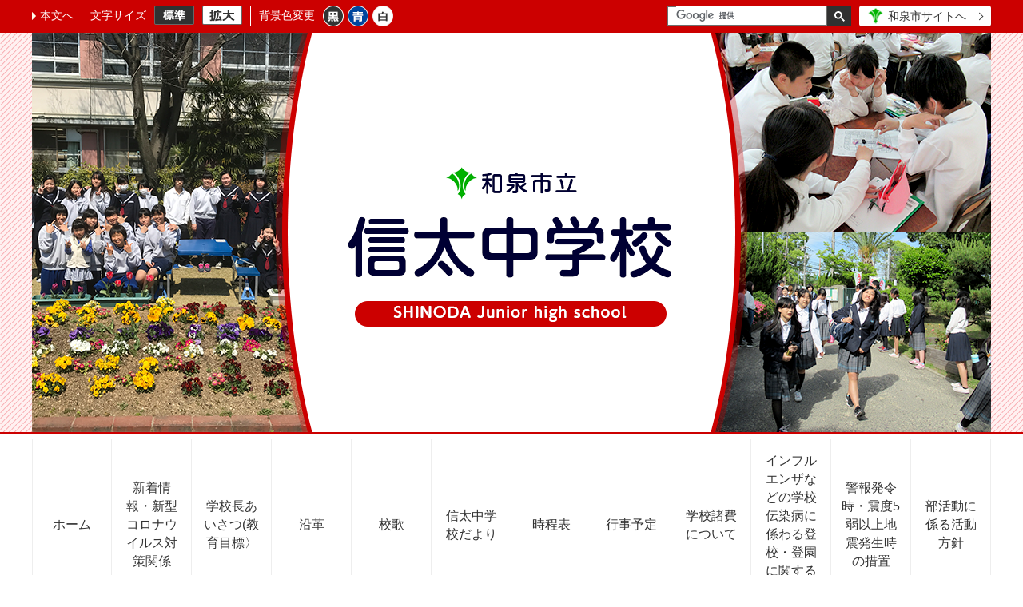

--- FILE ---
content_type: text/html
request_url: https://www.city.osaka-izumi.lg.jp/school/jhsch/shinoda/
body_size: 5480
content:
<!DOCTYPE HTML>
<html lang="ja">
<head>
  <meta charset="utf-8">
                                                                                                            

        <meta name="keywords" content="信太,信太中学校,しのだ,しのだちゅうがっこう">
<meta name="description" content="">    <meta property="og:title" content="信太中学校|和泉市">
<meta property="og:type" content="article">
<meta property="og:url" content="https://www.city.osaka-izumi.lg.jp/school/jhsch/shinoda/index.html">
  <meta property="og:image" content="https://www.city.osaka-izumi.lg.jp/material/images/group/1/shinoda.png" />
  <meta property="og:description" content="              入学説明会案内2025(PDFファイル:178.2KB)            " />  <meta name="viewport" content="width=750, user-scalable=yes" />      <meta name="nsls:timestamp" content="Thu, 25 Dec 2025 02:27:31 GMT">            <title>信太中学校／和泉市</title>    <link rel="canonical" href="https://www.city.osaka-izumi.lg.jp/school/jhsch/shinoda/index.html">        
                          <link rel="icon" href="//www.city.osaka-izumi.lg.jp/favicon.ico">
        <link rel="apple-touch-icon" href="//www.city.osaka-izumi.lg.jp/smartphone.png">
                                                  <link href="//www.city.osaka-izumi.lg.jp/theme/base/g-jh_shinoda/css/top.css" rel="stylesheet" type="text/css" class="sp-style">              

                                                        <script src="//www.city.osaka-izumi.lg.jp/theme/base/js/jquery.js"></script>
<script src="//www.city.osaka-izumi.lg.jp/theme/base/js/jquery_cookie.js"></script>
<script src="//www.city.osaka-izumi.lg.jp/theme/base/js/common_lib.js"></script>
<script src="//www.city.osaka-izumi.lg.jp/theme/base/js/jquery.easing.1.3.js"></script>
<script src="//www.city.osaka-izumi.lg.jp/theme/base/js/jquery.bxslider.js"></script>
<script src="//www.city.osaka-izumi.lg.jp/theme/base/js/jquery_dropmenu.js"></script>
<script src="//www.city.osaka-izumi.lg.jp/theme/base/g-jh_shinoda/js/common.js"></script>
<script src="//www.city.osaka-izumi.lg.jp/theme/base/g-jh_shinoda/js/each_common.js"></script>
<script src="//www.google.com/jsapi"></script>
                  <script src="//www.city.osaka-izumi.lg.jp/theme/base/g-jh_shinoda/js/top.js"></script>
          

      
  <!--[if lt IE 9]>
  <script src="//www.city.osaka-izumi.lg.jp/theme/base/js/html5shiv-printshiv.min.js"></script>
  <script src="//www.city.osaka-izumi.lg.jp/theme/base/js/css3-mediaqueries.js"></script>
  <![endif]-->

  <script>
    var cms_api_token="eyJ0eXAiOiJKV1QiLCJhbGciOiJIUzI1NiJ9.eyJjdXN0b21lcl9jb2RlIjoiMTkxMTczIiwic2VydmljZV9uYW1lIjoiU01BUlQgQ01TIn0.1MNhylNw3AwsmQtpV4yXl97zvQG6nzgVK8aCZRdDcrM";
    var cms_api_domain="lg-api2nd.smart-lgov.jp";
    var cms_api_site="";
    var cms_app_version="";
    var cms_app_id="";
    var site_domain = "https://www.city.osaka-izumi.lg.jp";
    var theme_name = "base";
    var cms_recruit_no = "0";
    var cms_recruit_history_no = "0";
    var cms_recruit_search_item = '[]';
    var is_smartphone = false;  </script>

  
    <script src="//www.city.osaka-izumi.lg.jp/resource/js/category_attend_list.js?20251225112731"></script>
  


</head>













<body>
  <div id="gn-9802">
    <div id="wrapper">
    <div id="wrapper-in">
      <div id="wrapper-in2">
                    











  
  <div id="header-print">

    <header id="header" class="view-pc">
      <div class="header-subnav-area">
        <div class="in">
          <nav class="unit">
            <ul class="list">
              <li><a href="#container" class="scroll">本文へ</a></li>
            </ul>
          </nav>
          <dl id="header-size">
            <dt class="title"><span>文字サイズ</span></dt>
            <dd class="item"><a href="#" class="scsize normal"><img src="//www.city.osaka-izumi.lg.jp/theme/base/g-jh_shinoda/img_common/header_size_normal_on.png" alt="標準"></a></dd>
            <dd class="item2"><a href="#" class="scsize up"><img src="//www.city.osaka-izumi.lg.jp/theme/base/g-jh_shinoda/img_common/header_size_big_off.png" alt="拡大"></a></dd>
          </dl>
          <dl id="header-color">
            <dt class="title"><span>背景色変更</span></dt>
            <dd class="item"><a href="#" class="sccolor" id="color_black"><img src="//www.city.osaka-izumi.lg.jp/theme/base/g-jh_shinoda/img_common/header_color_black.png" alt="背景色を黒色にする"></a></dd>
            <dd class="item2"><a href="#" class="sccolor" id="color_blue"><img src="//www.city.osaka-izumi.lg.jp/theme/base/g-jh_shinoda/img_common/header_color_blue.png" alt="背景色を青色にする"></a></dd>
            <dd class="item3"><a href="#" class="sccolor" id="color_normal"><img src="//www.city.osaka-izumi.lg.jp/theme/base/g-jh_shinoda/img_common/header_color_white.png" alt="背景色を白色にする"></a></dd>
          </dl>
          <div class="unit2">
            <ul class="list">
              <li class="header-search">
                                                  




                          
                
                  
                  
                                      <div class="gcse-searchbox-only" data-resultsurl="//www.city.osaka-izumi.lg.jp/result.html" data-enableAutoComplete="true"></div>
  
                                      </li>
              <li class="header-back btn-back"><a href="https://www.city.osaka-izumi.lg.jp/index.html"><span class="icon">和泉市サイトへ</span></a></li>
            </ul>
          </div>
        </div>
      </div>

    <h1 class="header-image"><img alt="信太中学校" src="//www.city.osaka-izumi.lg.jp/material/images/group/1/shinoda.png"></h1>
              
    

  


              <nav id="header-nav">
        <div class="in" role="navigation">
          <ul class="list clearfix">
                                                                <li><a href="">ホーム</a></li>                        <li class="nav1"><a href="https://www.city.osaka-izumi.lg.jp/school/jhsch/shinoda/13047.html">新着情報・新型コロナウイルス対策関係</a></li>
                                  <li class="nav2"><a href="https://www.city.osaka-izumi.lg.jp/school/jhsch/shinoda/aisatsu.html">学校長あいさつ(教育目標〉</a></li>
                                  <li class="nav3"><a href="https://www.city.osaka-izumi.lg.jp/school/jhsch/shinoda/enkaku.html">沿革</a></li>
                                  <li class="nav4"><a href="https://www.city.osaka-izumi.lg.jp/school/jhsch/shinoda/kouka.html">校歌</a></li>
                                  <li class="nav5"><a href="https://www.city.osaka-izumi.lg.jp/school/jhsch/shinoda/13163.html">信太中学校だより</a></li>
                                  <li class="nav6"><a href="https://www.city.osaka-izumi.lg.jp/school/jhsch/shinoda/jitei.html">時程表</a></li>
                                  <li class="nav7"><a href="https://www.city.osaka-izumi.lg.jp/school/jhsch/shinoda/1433311281135.html">行事予定</a></li>
                                  <li class="nav8"><a href="https://www.city.osaka-izumi.lg.jp/school/jhsch/shinoda/shohi.html">学校諸費について</a></li>
                                  <li class="nav9"><a href="https://www.city.osaka-izumi.lg.jp/school/jhsch/shinoda/ikensho.html">インフルエンザなどの学校伝染病に係わる登校・登園に関する意見書</a></li>
                                  <li class="nav10"><a href="https://www.city.osaka-izumi.lg.jp/school/jhsch/shinoda/taihu.html">警報発令時・震度5弱以上地震発生時の措置</a></li>
                                  <li class="nav11"><a href="https://www.city.osaka-izumi.lg.jp/school/jhsch/shinoda/1559013993083.html">部活動に係る活動方針</a></li>
                    </ul>
        </div>
      </nav>
          
    </header>

              










  
    <header id="sp-header" class="view-sp">
                        <p class="header-image"><img alt="信太中学校" src="//www.city.osaka-izumi.lg.jp/material/images/group/1/shinoda.png"></p>
      <nav id="sp-header-nav">
        <div class="menu-btn-area" role="navigation">
          <p class="menu-btn-menu"><a href="#"><img src="//www.city.osaka-izumi.lg.jp/theme/base/g-jh_shinoda/img_common/menu_btn_menu.png" alt="MENU"></a></p>
        </div>
      </nav>

      <div class="modal-menu-bg"></div>
      <div class="modal-menu">
        <div class="in">
          <p class="modal-menu-close">
            <span><img src="//www.city.osaka-izumi.lg.jp/theme/base/g-jh_shinoda/img_common/modal_menu_close.png" alt="閉じる"></span>
          </p>
          <div class="search-box">
                                      




                          
                
                  
                  
                                      <div class="gcse-searchbox-only" data-resultsurl="//www.city.osaka-izumi.lg.jp/result.html" data-enableAutoComplete="true"></div>
  
                              </div>

          
                                                                <ul class="list">
                                                                                              <li><a href="">ホーム</a></li>                                    <li class="nav1"><a href="https://www.city.osaka-izumi.lg.jp/school/jhsch/shinoda/13047.html">新着情報・新型コロナウイルス対策関係</a></li>
                                                    <li class="nav2"><a href="https://www.city.osaka-izumi.lg.jp/school/jhsch/shinoda/aisatsu.html">学校長あいさつ(教育目標〉</a></li>
                                                    <li class="nav3"><a href="https://www.city.osaka-izumi.lg.jp/school/jhsch/shinoda/enkaku.html">沿革</a></li>
                                                    <li class="nav4"><a href="https://www.city.osaka-izumi.lg.jp/school/jhsch/shinoda/kouka.html">校歌</a></li>
                                                    <li class="nav5"><a href="https://www.city.osaka-izumi.lg.jp/school/jhsch/shinoda/13163.html">信太中学校だより</a></li>
                                                    <li class="nav6"><a href="https://www.city.osaka-izumi.lg.jp/school/jhsch/shinoda/jitei.html">時程表</a></li>
                                                    <li class="nav7"><a href="https://www.city.osaka-izumi.lg.jp/school/jhsch/shinoda/1433311281135.html">行事予定</a></li>
                                                    <li class="nav8"><a href="https://www.city.osaka-izumi.lg.jp/school/jhsch/shinoda/shohi.html">学校諸費について</a></li>
                                                    <li class="nav9"><a href="https://www.city.osaka-izumi.lg.jp/school/jhsch/shinoda/ikensho.html">インフルエンザなどの学校伝染病に係わる登校・登園に関する意見書</a></li>
                                                    <li class="nav10"><a href="https://www.city.osaka-izumi.lg.jp/school/jhsch/shinoda/taihu.html">警報発令時・震度5弱以上地震発生時の措置</a></li>
                                                    <li class="nav11"><a href="https://www.city.osaka-izumi.lg.jp/school/jhsch/shinoda/1559013993083.html">部活動に係る活動方針</a></li>
                                </ul>
                                    
          <ul class="list2">
            <li class="btn-back"><a href="https://www.city.osaka-izumi.lg.jp/index.html"><span class="icon">和泉市サイトへ</span></a></li>
          </ul>

          <p class="modal-menu-close">
            <span>閉じる</span>
          </p>

        </div>
      </div>

    </header>      
  </div>      
        <section id="container">
          <div id="container-in" class="clearfix">

                                <div class="side-contents first">
  <div class="side-contents-in">

    
      

                
       
  

    

                  <div class="list-box">
    <h2 class="title"><span class="bg"><span class="bg2">メニュー</span></span></h2>
    <div class="in">
      <ul class="list">
              <li><a href="https://www.city.osaka-izumi.lg.jp/school/jhsch/shinoda/13047.html">新着情報・新型コロナウイルス対策関係</a></li>
              <li><a href="https://www.city.osaka-izumi.lg.jp/school/jhsch/shinoda/aisatsu.html">学校長あいさつ(教育目標〉</a></li>
              <li><a href="https://www.city.osaka-izumi.lg.jp/school/jhsch/shinoda/enkaku.html">沿革</a></li>
              <li><a href="https://www.city.osaka-izumi.lg.jp/school/jhsch/shinoda/kouka.html">校歌</a></li>
              <li><a href="https://www.city.osaka-izumi.lg.jp/school/jhsch/shinoda/13163.html">信太中学校だより</a></li>
              <li><a href="https://www.city.osaka-izumi.lg.jp/school/jhsch/shinoda/jitei.html">時程表</a></li>
              <li><a href="https://www.city.osaka-izumi.lg.jp/school/jhsch/shinoda/1433311281135.html">行事予定</a></li>
              <li><a href="https://www.city.osaka-izumi.lg.jp/school/jhsch/shinoda/shohi.html">学校諸費について</a></li>
              <li><a href="https://www.city.osaka-izumi.lg.jp/school/jhsch/shinoda/ikensho.html">インフルエンザなどの学校伝染病に係わる登校・登園に関する意見書</a></li>
              <li><a href="https://www.city.osaka-izumi.lg.jp/school/jhsch/shinoda/taihu.html">警報発令時・震度5弱以上地震発生時の措置</a></li>
              <li><a href="https://www.city.osaka-izumi.lg.jp/school/jhsch/shinoda/1559013993083.html">部活動に係る活動方針</a></li>
            </ul>
    </div>
  </div>
      
    
      

  </div>
</div>          
                                  <article id="gn-contents">
    <div id="gn-contents-in">
      
      <div id="main-contents">

                <div class="free-layout-area">
          <div>
            <figure class="img-item"><img alt="校舎" src="//www.city.osaka-izumi.lg.jp/material/images/group/98/hyousi1.jpg"></figure>
          

            <figure class="img-item"><img alt="考える人" src="//www.city.osaka-izumi.lg.jp/material/images/group/98/hyousi2.jpg"></figure>
          

            <h2><span class="bg"><span class="bg2"><span class="bg3">令和8年度入学説明会</span></span></span></h2>
          

            <div class="wysiwyg">
              <p><a target="_blank" class="icon2" href="//www.city.osaka-izumi.lg.jp/material/files/group/72/r8_NewStudentInvitationLetterShinodaJHS.pdf">入学説明会案内2025(PDFファイル:178.2KB)</a></p>
            </div>
          

            <h2><span class="bg"><span class="bg2"><span class="bg3">信太中学校・信太中学校区ブログ</span></span></span></h2>
          
<p class="link-item"><a class="icon2" href="http://shinoda2020.blogspot.com">信太中学校ブログ  笑顔と思いやりあふれる信中に！</a></p>
<p class="link-item"><a class="icon2" href="http://shinodaclub.blogspot.com">信太中学校部活動伝言ブログ</a></p>

            <h2><span class="bg"><span class="bg2"><span class="bg3">しのだ夢学園 リンク</span></span></span></h2>
          
<p class="link-item"><a class="icon" href="http://www.city.osaka-izumi.lg.jp/school/esch/shinoda/index.html">信太小学校</a></p>
<p class="link-item"><a class="icon" href="https://www.city.osaka-izumi.lg.jp/school/esch/tsuruyamadaikita/index.html">鶴山台北小学校</a></p>
<p class="link-item"><a class="icon" href="https://www.city.osaka-izumi.lg.jp/school/esch/tsuruyamadaiminami/index.html">鶴山台南小学校</a></p>

            <h2><span class="bg"><span class="bg2"><span class="bg3">各種証明書の発行</span></span></span></h2>
          

            <div class="wysiwyg">
              <p>各証明書の発行については、次の用紙をご利用ください。</p>
            </div>
          
<p class="file-link-item"><a class="pdf" href="//www.city.osaka-izumi.lg.jp/material/files/group/98/gakuwari-reiwa.pdf">生徒旅客運賃割引証発行願 (PDFファイル: 67.1KB)</a></p>
<p class="file-link-item"><a class="pdf" href="//www.city.osaka-izumi.lg.jp/material/files/group/98/zaigakusyoumei-reiwa.pdf">在学証明書申請 (PDFファイル: 34.0KB)</a></p>
<p class="file-link-item"><a class="pdf" href="//www.city.osaka-izumi.lg.jp/material/files/group/98/sotugyousyoumei-reiwa.pdf">卒業証明書申請書 (PDFファイル: 52.7KB)</a></p>

            <h2><span class="bg"><span class="bg2"><span class="bg3">いじめ防止基本方針</span></span></span></h2>
          
<p class="file-link-item"><a class="pdf" href="//www.city.osaka-izumi.lg.jp/material/files/group/98/ijimeboushikihonhoushin2025.pdf">令和7年度いじめ防止基本方針 (PDFファイル: 865.3KB)</a></p>
<p class="file-link-item"><a class="pdf" href="//www.city.osaka-izumi.lg.jp/material/files/group/98/tya-to.pdf">問題行動対応チャート【信太中学校】 (PDFファイル: 322.3KB)</a></p>

            <h2><span class="bg"><span class="bg2"><span class="bg3">物品購入先一覧</span></span></span></h2>
          
<p class="file-link-item"><a class="pdf" href="//www.city.osaka-izumi.lg.jp/material/files/group/98/r4buppin.pdf">物品購入一覧 (PDFファイル: 149.4KB)</a></p>

            <h2><span class="bg"><span class="bg2"><span class="bg3">地図情報</span></span></span></h2>
          
<p class="link-item"><a class="icon2" href="http://maps.google.co.jp/?ie=UTF8&amp;q=34.505847,135.448066&amp;ll=34.505847,135.448066&amp;z=17" target="_blank">大きな地図で見る（GoogleMapページへ）</a></p>

            <div class="gmap">        
        <!-- APIキー利用率増加に伴う対応 -->
        <p class="map-link"><a href="https://maps.google.co.jp/maps?q=34.505847,135.448066&ll=34.505847,135.448066&z=16" target="_blank">大きな地図を見る（GoogleMapページへ）</a></p>
          


</div>
          
</div>
        </div>
                
                
                    <div id="newPageDynList1"><div class="list-box newPageExists" style="display:none"><h2 class="title"><span class="bg"><span class="bg2">新着情報</span></span></h2><div class="in"><ul class="list newPageListBlock"><li class="newPageTemplate" style="display:none"><span class="date newPageDate">%Y年%m月%d日</span> <span class="text"><a class="newPageLink"></a><span class="newPageRecent"></span></span></li></ul></div></div></div><script>$(function() {var jpWeek = ['日', '月', '火', '水', '木', '金', '土'];function dateFormat(date, format) {return format.replace('%Y',date.getFullYear()).replace('%m',('0'+(date.getMonth()+1)).slice(-2)).replace('%d',('0'+date.getDate()).slice(-2)).replace('%a',jpWeek[date.getDay()]).replace('%H',('0'+date.getHours()).slice(-2)).replace('%M',('0'+date.getMinutes()).slice(-2)).replace('%S',('0'+date.getSeconds()).slice(-2));}$.getJSON('//www.city.osaka-izumi.lg.jp/school/jhsch/shinoda/index.update.json', function(json) {var outer = $('#newPageDynList1');outer.find('.newPageExists').css('display', 'none');outer.find('.newPageNotFound').css('display', 'none');var list = outer.find('.newPageListBlock');list.find('.newPageEntity').remove();var template = list.find('.newPageTemplate').clone().removeClass('newPageTemplate').addClass('newPageEntity').css('display', '');var count = 0;var dateBegin = Date.now() - 30 * 86400000;for (var i=0; i<json.length; i++) {var item = json[i];var itemDate = new Date(item.publish_datetime);if (item.is_category_index) { continue; }if (item.is_keitai_page) { continue; }if (itemDate.getTime() < dateBegin) { break; }var entity = template.clone();entity.find('.newPageDate').each(function () {var dateString = dateFormat(itemDate, $(this).text());$(this).text(dateString);});entity.find('.newPageLink').attr('href', item.url).text(item.page_name);entity.find('.newPageDescription').text(item.description);entity.find('.newPageRecent').remove();list.append(entity);count ++;if (count >= 5) { break; }}if (count) {outer.find('.newPageExists').css('display', 'block');} else {outer.find('.newPageNotFound').css('display', 'block');}});});</script>      
                

      </div>
      
    </div>
  </article>
          
                                
          
          </div>
        </section>

                      











  
<div id="footer-print">
  <footer id="footer">
    <p id="pagetop"><a href="#wrapper" class="scroll"><img src="//www.city.osaka-izumi.lg.jp/theme/base/g-jh_shinoda/img_common/pagetop.png" alt="ページトップへ"></a></p>
    <div class="in">
      
              
              <div class="info-box">
  <p class="site-name"><span class="site-name-main">信太中学校</span></p>
  <address class="address">〒594-0013 大阪府和泉市鶴山台1-1-1</address>
  <p class="tel">電話番号：0725-41-2250</p>
  <p class="fax">ファックス：0725-41-2270</p>
</div>          </div>
    <p id="copyright" lang="en">Copyright (c) 2020 Izumi City. All Rights Reserved.</p>
  </footer>
</div>      
      </div>
    </div>
  </div>

  <script type="text/javascript" src="//www.city.osaka-izumi.lg.jp/theme/base/js/external.js"></script>
  </div>
</body>
</html>

--- FILE ---
content_type: text/css
request_url: https://www.city.osaka-izumi.lg.jp/theme/base/g-jh_shinoda/css/top.css
body_size: 9245
content:
@charset "UTF-8";
/*
html5doctor.com Reset Stylesheet
v1.6.1
Last Updated: 2010-09-17
Author: Richard Clark - http://richclarkdesign.com
Twitter: @rich_clark
*/
html, body, div, span, object, iframe,
h1, h2, h3, h4, h5, h6, p, blockquote, pre,
abbr, address, cite, code,
del, dfn, em, img, ins, kbd, q, samp,
small, strong, sub, sup, var,
b, i,
dl, dt, dd, ol, ul, li,
fieldset, form, label, legend,
table, caption, tbody, tfoot, thead, tr, th, td,
article, aside, canvas, details, figcaption, figure,
footer, header, hgroup, menu, nav, section, summary,
time, mark, audio, video {
  margin: 0;
  padding: 0;
  border: 0;
  outline: 0;
  /*ikkrweb preview ie9 emulator ie7 varnish error*/
  /*background:transparent;*/
}

article, aside, details, figcaption, figure,
footer, header, hgroup, menu, nav, section {
  display: block;
}

nav ul {
  list-style: none;
}

blockquote, q {
  quotes: none;
}

blockquote:before, blockquote:after,
q:before, q:after {
  content: '';
  content: none;
}

a {
  margin: 0;
  padding: 0;
  font-size: 100%;
  vertical-align: baseline;
  /*ikkrweb preview ie9 emulator ie7 varnish error*/
  /*background:transparent;*/
}

/* change colours to suit your needs */
ins {
  background-color: #ff9;
  color: #000;
  text-decoration: none;
}

/* change colours to suit your needs */
mark {
  background-color: #ff9;
  color: #000;
  font-style: italic;
  font-weight: bold;
}

del {
  text-decoration: line-through;
}

abbr[title], dfn[title] {
  border-bottom: 1px dotted;
  cursor: help;
}

table {
  border-collapse: collapse;
  border-spacing: 0;
}

/* change border colour to suit your needs */
hr {
  display: block;
  height: 1px;
  border: 0;
  border-top: 1px solid #ccc;
  margin: 1em 0;
  padding: 0;
}

input, select {
  vertical-align: middle;
}

@media screen and (max-width: 768px) {
  .wysiwyg .table-wrapper {
    overflow-x: auto;
  }
}
h2.head-title, .wysiwyg h2, .free-layout-area h2 {
  overflow: hidden;
  box-sizing: border-box;
  margin-top: 20px;
  padding: 7px 15px 6px;
  border-left: 5px solid #004f99;
  background-color: #f5f2e6;
  color: #333;
  font-size: 125%;
}

h2.head-title a:link {
  color: #2d5f92;
}
h2.head-title a:visited {
  color: #2d5f92;
}
h2.head-title a:hover {
  color: #2d5f92;
}

h3.head-title, .wysiwyg h3, .free-layout-area h3, .smartcmsBbsBlock h3 {
  overflow: hidden;
  box-sizing: border-box;
  margin-top: 20px;
  padding: 0 0 5px 20px;
  border-bottom: 2px solid #004f99;
  color: #333;
  font-size: 112%;
}

h4, .wysiwyg h4, .free-layout-area h4 {
  display: block;
  overflow: hidden;
  margin-top: 20px;
  padding-left: 15px;
  border-left: 5px solid #004f99;
  font-size: 112%;
  line-height: 1.2;
}

h5, .wysiwyg h5, .free-layout-area h5 {
  display: block;
  overflow: hidden;
  margin-top: 20px;
  padding: 0 0 10px 20px;
  border-bottom: 2px solid #7d7d7d;
  font-size: 112%;
  line-height: 1.2;
}

h6, .wysiwyg h6, .free-layout-area h6 {
  overflow: hidden;
  margin-top: 20px;
  padding-left: 20px;
  font-size: 112%;
  line-height: 1.2;
}

.wysiwyg ul {
  overflow: hidden;
  margin-top: 10px;
  margin-left: 30px;
  padding-left: 1.4em;
  list-style: disc;
}

* html .wysiwyg ul {
  display: inline-block;
}

.wysiwyg ol {
  padding-left: 50px;
  margin-top: 10px;
  list-style: decimal;
  /*回り込み画像時にリストが出ない問題を解決*/
  overflow: hidden;
}

* html .wysiwyg ol {
  display: inline-block;
}

.wysiwyg p {
  margin-top: 10px;
  padding-left: 10px;
  padding-right: 10px;
}

.wysiwyg table, .smartcmsBbsBlock .bbsBody .form table {
  border-collapse: collapse;
  border: 1px solid #bfbfbf;
  margin-top: 10px;
}

.wysiwyg td
, .wysiwyg th {
  border-collapse: collapse;
  border: 1px solid #bfbfbf;
  padding: 5px 10px;
  word-break: break-all;
}

.wysiwyg th {
  background-color: #f5f5f5;
}

.wysiwyg caption {
  text-align: left;
  font-weight: bold;
  padding: 5px;
}

.wysiwyg div {
  line-height: 150%;
  margin-top: 10px;
}

.wysiwyg img {
  max-width: 100%;
  height: auto;
}

.wysiwyg .col {
  width: 700px;
  overflow: hidden;
}

.wysiwyg .left-col {
  width: 330px;
  float: left;
}

.wysiwyg .right-col {
  width: 330px;
  float: right;
}

.wysiwyg .text_, .cke_panel_list .text_ {
  color: #c00;
}

.wysiwyg .text2_, .cke_panel_list .text2_ {
  color: #00c;
}

.wysiwyg blockquote {
  margin-top: 10px;
  margin-left: 30px;
  padding: 5px 5px 5px 15px;
  background-image: url("../img_common/blockquote.png");
  background-position: left top;
  background-repeat: no-repeat;
  background-color: #eee;
  border-left: 3px solid #999;
}

body {
  font-family: -apple-system, BlinkMacSystemFont, "Helvetica Neue", "ヒラギノ角ゴ ProN W3", Hiragino Kaku Gothic ProN, Arial, "メイリオ", Meiryo, sans-serif;
  font-size: 90%;
  color: #333;
  background: #fff;
}

@media screen and (max-width: 768px) {
  body {
    font-size: 170% !important;
  }
}
img {
  border: none;
  vertical-align: top;
}

p, li, address, table, dt, dd {
  line-height: 150%;
}

ul, ol {
  list-style: none;
}

a:link {
  color: #2d5f92;
  text-decoration: underline;
}

a:visited {
  color: #2d5f92;
  text-decoration: underline;
}

a:hover {
  color: #2d5f92;
  text-decoration: none;
}

/*アクセシビリティ対応*/
a:focus img {
  /*border:1px solid #C00000;*/
}

a:focus {
  background-color: #cce2fc;
  color: #2d5f92;
}

a:active {
  _background: #cce2fc;
  /*IEのみactive疑似クラスにて処理*/
}

/*iphoneでルビで文字サイズが勝手に変わるのを修正*/
body {
  -webkit-text-size-adjust: 100%;
}

address {
  font-style: normal;
}

/*clearfix*/
.cmstag:after,
.clearfix:after {
  content: ".";
  display: block;
  height: 0px;
  clear: both;
  visibility: hidden;
}

.clearfix {
  display: inline-table;
}

/* Hides from IE-mac \*/
* html .clearfix {
  height: 1%;
}

.clearfix {
  display: block;
}

/* End hide from IE-mac */
.first-left {
  margin-left: 0 !important;
}

.first-top {
  margin-top: 0 !important;
}

.left-col {
  float: left;
}

.right-col {
  float: right;
}

.img-item img, .img-text img {
  max-width: 100%;
  height: auto;
}

@media print, screen and (min-width: 769px) {
  .view-sp {
    display: none !important;
  }
}
@media screen and (max-width: 768px) {
  .view-pc {
    display: none !important;
  }
}
.des-attention-area {
  width: 1000px;
  margin: 0 auto;
  padding-bottom: 10px;
}

.des-attention {
  background-color: #FFFF40;
  font-size: 80%;
}

.des-attention2 {
  background-color: #C0C0FF;
  font-size: 80%;
}

.color-scheme-area {
  margin-top: 20px;
}

.scheme-bar {
  padding: 5px 0 5px 0;
  border: 1px solid #333333;
}

.color-scheme-area .box {
  width: 300px;
}

@media print, screen and (min-width: 769px) {
  .color-scheme-area .box {
    float: left;
    margin-left: 20px;
  }
}
.color-scheme-area .title {
  margin: 5px 0 0 0;
}

.scheme1 {
  background-color: #333;
  text-align: center;
}

.scheme2 {
  border: 1px solid #333;
  text-align: center;
}

.scheme3 {
  background-color: #fff;
  text-align: center;
}

.scheme4 {
  background-color: #0068b7;
  text-align: center;
}

.scheme5 {
  border: 1px solid #0068b7;
  text-align: center;
}

.scheme6 {
  background-color: #f9f6f3;
  text-align: center;
}

.scheme7 {
  background-color: #333;
  text-align: center;
}

.scheme8 {
  background-color: #001c58;
  color: #fff;
  text-align: center;
}

.scheme9 {
  background-color: #eee;
  text-align: center;
}

.scheme10 {
  background-color: #333;
  text-align: center;
}

.scheme11 {
  background-color: #0068b7;
  text-align: center;
}

/* Googleカスタム検索
--------------------------------------------------------- */
/* ----- デフォルトスタイル初期化 ----- */
form.gsc-search-box {
  margin: 0 !important;
  font-size: inherit !important;
}

table.gsc-search-box {
  margin: 0 !important;
  border: none !important;
}

.cse table.gsc-search-box td.gsc-input, table.gsc-search-box td.gsc-input {
  padding: 0 !important;
}

table.gsc-search-box td.gsc-input {
  padding: 0 !important;
}

.gsc-search-box .gsc-input > input:hover, .gsc-input-box-hover {
  box-shadow: none !important;
}

.gsc-search-box .gsc-input > input:focus, .gsc-input-box-focus {
  box-shadow: none !important;
}

table.gsc-search-box td {
  line-height: 1.0;
}

.gsib_a {
  padding: 0 0 0 10px !important;
}

.cse input.gsc-input, input.gsc-input {
  box-sizing: border-box;
  padding: 5px 0 !important;
  border: none !important;
  font-size: inherit !important;
}

.cse input.gsc-input::-webkit-input-placeholder, input.gsc-input::-webkit-input-placeholder {
  font-family: inherit !important;
  font-size: inherit !important;
}

.cse input.gsc-input:-moz-placeholder, input.gsc-input:-moz-placeholder {
  font-family: inherit !important;
  font-size: inherit !important;
}

.cse input.gsc-input::-moz-placeholder, input.gsc-input::-moz-placeholder {
  font-family: inherit !important;
  font-size: inherit !important;
}

.cse input.gsc-input:-ms-input-placeholder, input.gsc-input:-ms-input-placeholder {
  font-family: inherit !important;
  font-size: inherit !important;
}

.gsst_b {
  font-size: inherit !important;
  padding: 0 !important;
}

.gsst_a {
  padding: 0 !important;
}

.gscb_a {
  display: inline-block;
  font: inherit !important;
  padding: 0 5px !important;
}

td.gsc-search-button {
  font-size: 0;
}

.gsc-search-button {
  margin: 0 !important;
}

.cse .gsc-search-button-v2, .gsc-search-button-v2 {
  box-sizing: border-box;
  height: 100% !important;
  margin: 0 !important;
  padding: 0 !important;
  border: none !important;
  border-radius: 0 !important;
  cursor: pointer;
}

/* ----- カスタム設定 ----- */
.gsc-input-box {
  border: 1px solid #6f6f6e !important;
}
@media print, screen and (min-width: 769px) {
  .gsc-input-box {
    border-radius: 0 !important;
  }
}
@media screen and (max-width: 768px) {
  .gsc-input-box {
    border-radius: 0 !important;
  }
}

@media print, screen and (min-width: 769px) {
  .cse input.gsc-input, input.gsc-input {
    min-height: 23px;
  }
}
@media screen and (max-width: 768px) {
  .cse input.gsc-input, input.gsc-input {
    min-height: 48px;
  }
}

@media print, screen and (min-width: 769px) {
  td.gsc-search-button {
    height: 23px;
    padding-left: 0 !important;
  }
}
@media screen and (max-width: 768px) {
  td.gsc-search-button {
    height: 48px;
    padding-left: 0 !important;
  }
}

.cse .gsc-search-button-v2, .gsc-search-button-v2 {
  background-color: #313131 !important;
}
@media print, screen and (min-width: 769px) {
  .cse .gsc-search-button-v2, .gsc-search-button-v2 {
    width: 30px !important;
    border-radius: 0 !important;
  }
}
@media screen and (max-width: 768px) {
  .cse .gsc-search-button-v2, .gsc-search-button-v2 {
    width: 60px !important;
    border-radius: 0 !important;
  }
}

@media print, screen and (min-width: 769px) {
  .gsc-search-button-v2 svg {
    width: 13px !important;
    height: 13px !important;
  }
}
@media screen and (max-width: 768px) {
  .gsc-search-button-v2 svg {
    width: 26px !important;
    height: 26px !important;
  }
}

/*++++++++++++++++++++++++++++++++++
 * トップと下層ページのヘッダーエリア専用CSS
 * @version 0.0.1
++++++++++++++++++++++++++++++++++*/
@media print, screen and (min-width: 769px) {
  body {
    min-width: 1240px;
  }
}

@media print, screen and (min-width: 769px) {
  #header .header-subnav-area {
    width: 100%;
    background-color: #cc0000;
  }
  #header .header-subnav-area .in {
    position: relative;
    width: 1200px;
    margin: 0 auto;
    padding: 7px 0 8px;
  }
  #header .header-subnav-area .in::after {
    clear: both;
    content: "";
    display: block;
  }
  #header .header-subnav-area .unit, #header .header-subnav-area #header-size, #header .header-subnav-area #header-color, #header .header-subnav-area .unit2 {
    display: table;
  }
  #header .header-subnav-area .unit dt, #header .header-subnav-area .unit dd, #header .header-subnav-area .unit li, #header .header-subnav-area #header-size dt, #header .header-subnav-area #header-size dd, #header .header-subnav-area #header-size li, #header .header-subnav-area #header-color dt, #header .header-subnav-area #header-color dd, #header .header-subnav-area #header-color li, #header .header-subnav-area .unit2 dt, #header .header-subnav-area .unit2 dd, #header .header-subnav-area .unit2 li {
    display: table-cell;
    height: 25px;
    vertical-align: middle;
  }
  #header .header-subnav-area .unit dt img, #header .header-subnav-area .unit dd img, #header .header-subnav-area .unit li img, #header .header-subnav-area #header-size dt img, #header .header-subnav-area #header-size dd img, #header .header-subnav-area #header-size li img, #header .header-subnav-area #header-color dt img, #header .header-subnav-area #header-color dd img, #header .header-subnav-area #header-color li img, #header .header-subnav-area .unit2 dt img, #header .header-subnav-area .unit2 dd img, #header .header-subnav-area .unit2 li img {
    vertical-align: middle;
  }
  #header .header-subnav-area .unit, #header .header-subnav-area #header-size, #header .header-subnav-area #header-color {
    float: left;
  }
  #header .header-subnav-area .unit2 {
    float: right;
  }
  #header .header-subnav-area .unit .list li {
    position: relative;
    padding-left: 10px;
  }
  #header .header-subnav-area .unit .list li::before {
    content: "";
    display: block;
    position: absolute;
    top: 50%;
    left: 0;
    -webkit-transform: translateY(-50%);
    -ms-transform: translateY(-50%);
    transform: translateY(-50%);
    width: 0;
    height: 0;
    border-top: 5px solid transparent;
    border-right: 5px solid transparent;
    border-bottom: 5px solid transparent;
    border-left: 5px solid #fffbeb;
  }
  #header .header-subnav-area .unit .list li a {
    color: #fff;
    text-decoration: none;
  }
  #header .header-subnav-area .unit .list li a:hover {
    text-decoration: underline;
  }
  #header .header-subnav-area .unit .list li a:focus {
    background-color: #990000;
  }
  #header .header-subnav-area #header-size, #header .header-subnav-area #header-color {
    margin-left: 10px;
    padding-left: 10px;
    border-left: 1px solid #fff;
  }
  #header .header-subnav-area #header-size dt, #header .header-subnav-area #header-color dt {
    padding-right: 10px;
    color: #fff;
  }
  #header .header-subnav-area #header-size dd {
    padding-right: 10px;
  }
  #header .header-subnav-area #header-size dd:last-child {
    padding-right: 0;
  }
  #header .header-subnav-area #header-size dd a:focus {
    background-color: #990000;
  }
  #header .header-subnav-area #header-color dd {
    padding-right: 5px;
  }
  #header .header-subnav-area #header-color dd:last-child {
    padding-right: 0;
  }
  #header .header-subnav-area .unit2 .list li {
    padding-left: 10px;
  }
  #header .header-subnav-area .unit2 .list li:first-child {
    padding-left: 0;
  }
  #header .header-subnav-area .unit2 .list li.header-search {
    width: 230px;
  }
  #header .header-subnav-area .unit2 .list li.header-back a {
    display: block;
    position: relative;
    padding: 0 30px 0 10px;
    box-shadow: 1px 1px 0.99px 0.01px rgba(0, 0, 0, 0.07);
    border-radius: 3px;
    border: 1px solid #fff;
    background-color: #fff;
    color: #333;
    text-decoration: none;
    transition: all 500ms 0s ease;
  }
  #header .header-subnav-area .unit2 .list li.header-back a::before {
    content: "";
    display: block;
    position: absolute;
    top: 50%;
    right: 10px;
    width: 6px;
    height: 6px;
    margin-top: -3px;
    border-top: 1px solid #333;
    border-right: 1px solid #333;
    -webkit-transform: rotate(45deg);
    -ms-transform: rotate(45deg);
    transform: rotate(45deg);
  }
  #header .header-subnav-area .unit2 .list li.header-back a .icon {
    display: inline-block;
    padding: 2px 0 1px 25px;
    background: url(../img_common/icon_back.png) no-repeat 0 50%;
    background-size: auto 20px;
  }
  #header .header-subnav-area .unit2 .list li.header-back a:hover {
    opacity: 0.8;
  }
  #header .header-image {
    background: url("../img_common/mv_bg03.png") repeat 0 0;
    text-align: center;
  }
  #header .header-image img {
    max-width: 100%;
    height: auto;
  }
  #header #header-nav {
    padding: 6px 0 5px;
    border-top: 3px solid #cc0000;
    border-bottom: 3px solid #cc0000;
    background-color: #fff;
  }
  #header #header-nav .in {
    width: 1200px;
    margin: 0 auto;
  }
  #header #header-nav .list {
    display: table;
    table-layout: fixed;
    width: 100%;
  }
  #header #header-nav .list.clearfix::after {
    content: normal;
  }
  #header #header-nav .list li {
    display: table-cell;
    border-right: 1px solid #eee;
    font-size: 110%;
    text-align: center;
    vertical-align: middle;
  }
  #header #header-nav .list li:first-child {
    border-left: 1px solid #eee;
  }
  #header #header-nav .list li a {
    display: inline-block;
    padding: 15px 10px;
    border-bottom: 2px solid transparent;
    color: #333;
    text-decoration: none;
  }
  #header #header-nav .list li a:hover {
    border-bottom: 2px solid #cc0000;
  }
  #header #header-nav .list li a:focus {
    background-color: #e6e6e6;
  }
}
@media screen and (max-width: 768px) {
  #sp-header .header-image {
    background: url("../img_common/mv_bg03.png") repeat 0 0;
    text-align: center;
  }
  #sp-header .header-image img {
    max-width: 100%;
    height: auto;
  }
  #sp-header #sp-header-nav {
    position: absolute;
    top: 0;
    right: 0;
  }
  #sp-header #sp-header-nav .menu-btn-area .menu-btn-menu a {
    display: block;
    width: 90px;
    height: 90px;
    background-color: #cc0000;
  }
  #sp-header #sp-header-nav .menu-btn-area .menu-btn-menu a img {
    position: absolute;
    top: 0;
    right: 0;
    bottom: 0;
    left: 0;
    width: 45px;
    height: auto;
    margin: auto;
  }
  #sp-header #sp-header-nav .menu-btn-area .menu-btn-menu a:focus {
    background-color: transparent !important;
  }
  #sp-header #sp-header-nav .menu-btn-area img {
    max-width: 100%;
    height: auto;
  }
  #sp-header .modal-search-bg,
  #sp-header .modal-menu-bg {
    display: none;
    position: absolute;
    top: 0;
    left: 0;
    z-index: 9;
    width: 100%;
    height: 1000px;
    background: #000;
    opacity: 0.6;
  }
  #sp-header .modal-search,
  #sp-header .modal-menu {
    display: none;
    position: absolute;
    top: 0;
    left: 0;
    z-index: 100;
    width: 100%;
  }
  #sp-header .modal-search .in,
  #sp-header .modal-menu .in {
    box-sizing: border-box;
    padding-top: 70px;
    background: #f8f8f8;
  }
  #sp-header .modal-search .modal-menu-close,
  #sp-header .modal-menu .modal-menu-close {
    background-color: #cc0000;
    cursor: pointer;
  }
  #sp-header .modal-search .modal-menu-close:first-child,
  #sp-header .modal-menu .modal-menu-close:first-child {
    position: absolute;
    top: 0;
    right: 0;
  }
  #sp-header .modal-search .modal-menu-close:first-child span,
  #sp-header .modal-menu .modal-menu-close:first-child span {
    display: block;
    width: 90px;
    height: 90px;
  }
  #sp-header .modal-search .modal-menu-close:first-child span img,
  #sp-header .modal-menu .modal-menu-close:first-child span img {
    position: absolute;
    top: 0;
    right: 0;
    bottom: 0;
    left: 0;
    margin: auto;
  }
  #sp-header .modal-search .modal-menu-close:last-child,
  #sp-header .modal-menu .modal-menu-close:last-child {
    margin-top: 60px;
    padding: 15px 0;
    background-color: #cc0000;
    color: #fff;
    text-align: center;
  }
  #sp-header .modal-search .modal-menu-close:last-child span,
  #sp-header .modal-menu .modal-menu-close:last-child span {
    padding-left: 40px;
    background: url(../img_common/modal_menu_close.png) no-repeat 0 50%;
  }
  #sp-header .modal-search .search-box,
  #sp-header .modal-menu .search-box {
    margin-top: 80px;
    padding: 0 15px;
  }
  #sp-header .modal-search .search-box img,
  #sp-header .modal-menu .search-box img {
    max-width: 100%;
    height: auto;
  }
  #sp-header .modal-search .list,
  #sp-header .modal-menu .list {
    margin-top: 60px;
    border-top: 1px solid #ccc;
  }
  #sp-header .modal-search .list li,
  #sp-header .modal-menu .list li {
    border-bottom: 1px solid #ccc;
  }
  #sp-header .modal-search .list li a,
  #sp-header .modal-menu .list li a {
    display: block;
    position: relative;
    padding: 15px 50px 15px 30px;
    background-color: #fff;
    color: #333;
    text-decoration: none;
  }
  #sp-header .modal-search .list li a::before,
  #sp-header .modal-menu .list li a::before {
    content: "";
    display: block;
    position: absolute;
    top: 50%;
    right: 30px;
    width: 12px;
    height: 12px;
    margin-top: -6px;
    border-top: 3px solid #333;
    border-right: 3px solid #333;
    -webkit-transform: rotate(45deg);
    -ms-transform: rotate(45deg);
    transform: rotate(45deg);
  }
  #sp-header .modal-search .list2,
  #sp-header .modal-menu .list2 {
    margin: 30px 20px 0;
  }
  #sp-header .modal-search .list2 li,
  #sp-header .modal-menu .list2 li {
    margin-top: 15px;
  }
  #sp-header .modal-search .list2 li:first-child,
  #sp-header .modal-menu .list2 li:first-child {
    margin-top: 0;
  }
  #sp-header .modal-search .list2 li.btn-back a,
  #sp-header .modal-menu .list2 li.btn-back a {
    display: block;
    position: relative;
    padding: 0 40px 0 20px;
    box-shadow: 1px 1px 0.99px 0.01px rgba(0, 0, 0, 0.07);
    border-radius: 6px;
    border: 1px solid #ccc;
    background-color: #fff;
    color: #333;
    text-decoration: none;
  }
  #sp-header .modal-search .list2 li.btn-back a::before,
  #sp-header .modal-menu .list2 li.btn-back a::before {
    content: "";
    display: block;
    position: absolute;
    top: 50%;
    right: 20px;
    width: 12px;
    height: 12px;
    margin-top: -6px;
    border-top: 3px solid #333;
    border-right: 3px solid #333;
    -webkit-transform: rotate(45deg);
    -ms-transform: rotate(45deg);
    transform: rotate(45deg);
  }
  #sp-header .modal-search .list2 li.btn-back a .icon,
  #sp-header .modal-menu .list2 li.btn-back a .icon {
    display: inline-block;
    padding: 15px 0 13px 55px;
    background: url(../img_common/icon_back.png) no-repeat 0 50%;
    background-size: auto 36px;
  }
}
/* pattern-responsive */
/*++++++++++++++++++++++++++++++++++
 * トップページのコンテンツエリア専用CSS
 * @version 0.0.1
++++++++++++++++++++++++++++++++++*/
@media screen and (max-width: 768px) {
  #container {
    margin: 40px 20px 0;
  }
}

@media print, screen and (min-width: 769px) {
  #container-in {
    overflow: hidden;
    width: 1200px;
    margin: 0 auto;
  }
}

@media print, screen and (min-width: 769px) {
  #gn-contents {
    float: left;
    width: 700px;
    margin-left: 30px;
  }
}
@media screen and (max-width: 768px) {
  #gn-contents {
    margin-top: 40px;
  }
}
#gn-contents #newPageDynList1 .title {
  overflow: hidden;
  box-sizing: border-box;
  margin-top: 20px;
  padding: 10px 15px 9px 75px;
  background: #004f99 url(../img_sub/news_title_icon.png) no-repeat 18px 50%;
  color: #fff;
  font-size: 125%;
}
#gn-contents #newPageDynList1 .in {
  padding: 15px 15px 20px;
  border: 1px solid #e9e6e6;
  background-color: #fff;
}
#gn-contents #newPageDynList1 .list li {
  margin-top: 15px;
  padding: 0 0 15px 10px;
  border-bottom: 1px dashed #aaa7a1;
}
@media print, screen and (min-width: 769px) {
  #gn-contents #newPageDynList1 .list li {
    overflow: hidden;
  }
}
#gn-contents #newPageDynList1 .list li:first-child {
  margin-top: 0;
}
@media screen and (max-width: 768px) {
  #gn-contents #newPageDynList1 .list li .date, #gn-contents #newPageDynList1 .list li .text {
    display: block;
  }
}
#gn-contents #newPageDynList1 .list li .date {
  position: relative;
}
@media print, screen and (min-width: 769px) {
  #gn-contents #newPageDynList1 .list li .date {
    float: left;
    padding-left: 15px;
  }
}
@media screen and (max-width: 768px) {
  #gn-contents #newPageDynList1 .list li .date {
    padding-left: 18px;
  }
}
#gn-contents #newPageDynList1 .list li .date::before {
  content: "";
  position: absolute;
  top: 50%;
  left: 0;
  -webkit-transform: translateY(-50%);
  -ms-transform: translateY(-50%);
  transform: translateY(-50%);
  width: 0;
  height: 0;
}
@media print, screen and (min-width: 769px) {
  #gn-contents #newPageDynList1 .list li .date::before {
    border-top: 5px solid transparent;
    border-right: 5px solid transparent;
    border-bottom: 5px solid transparent;
    border-left: 5px solid #023b91;
  }
}
@media screen and (max-width: 768px) {
  #gn-contents #newPageDynList1 .list li .date::before {
    border-top: 7px solid transparent;
    border-right: 7px solid transparent;
    border-bottom: 7px solid transparent;
    border-left: 7px solid #023b91;
  }
}
@media print, screen and (min-width: 769px) {
  #gn-contents #newPageDynList1 .list li .text {
    display: block;
    padding-left: 10em;
  }
}

@media print, screen and (min-width: 769px) {
  #main-contents {
    margin-top: 30px;
  }
}

@media print, screen and (min-width: 769px) {
  .side-contents {
    float: left;
    width: 220px;
    margin-top: 30px;
  }
  .side-contents.second {
    margin-left: 30px;
  }
}
@media screen and (max-width: 768px) {
  .side-contents {
    margin-top: 40px;
  }
}
@media print, screen and (min-width: 769px) {
  .side-contents .list-box, .side-contents .edit-box {
    margin-top: 20px;
  }
}
@media screen and (max-width: 768px) {
  .side-contents .list-box, .side-contents .edit-box {
    margin-top: 30px;
  }
}
.side-contents .list-box .title, .side-contents .edit-box .title {
  padding: 9px 0 7px 45px;
  border-bottom: 1px solid #dbd8d8;
  background: url(../img_common/common_title_icon.png) no-repeat 0 50%;
  font-size: 125%;
}
.side-contents .list-box .list {
  margin-top: 15px;
}
.side-contents .list-box .list li {
  position: relative;
  margin-top: 15px;
}
@media print, screen and (min-width: 769px) {
  .side-contents .list-box .list li {
    padding-left: 15px;
  }
  .side-contents .list-box .list li::before {
    content: "";
    position: absolute;
    top: 50%;
    left: 0;
    -webkit-transform: translateY(-50%);
    -ms-transform: translateY(-50%);
    transform: translateY(-50%);
    width: 0;
    height: 0;
    border-top: 5px solid transparent;
    border-right: 5px solid transparent;
    border-bottom: 5px solid transparent;
    border-left: 5px solid #023b91;
  }
}
@media screen and (max-width: 768px) {
  .side-contents .list-box .list li {
    border-bottom: 1px solid #ccc;
  }
  .side-contents .list-box .list li a {
    display: block;
    position: relative;
    padding: 15px 50px 15px 30px;
    background-color: #fff;
    color: #333;
    text-decoration: none;
  }
  .side-contents .list-box .list li a::before {
    content: "";
    display: block;
    position: absolute;
    top: 50%;
    right: 30px;
    width: 12px;
    height: 12px;
    margin-top: -6px;
    border-top: 3px solid #023b91;
    border-right: 3px solid #023b91;
    -webkit-transform: rotate(45deg);
    -ms-transform: rotate(45deg);
    transform: rotate(45deg);
  }
}
.side-contents .list-box .list li:first-child {
  margin-top: 0;
}
.side-contents .list-box .list li .date, .side-contents .list-box .list li .text {
  display: block;
}
.side-contents .list-box .list li .text {
  margin-top: 5px;
}
@media print, screen and (min-width: 769px) {
  .side-contents .banner-area {
    margin-top: 20px;
  }
}
@media screen and (max-width: 768px) {
  .side-contents .banner-area {
    margin-top: 30px;
  }
}
@media screen and (max-width: 768px) {
  .side-contents .banner-area .list {
    letter-spacing: -.5em;
  }
  .side-contents .banner-area .list > li {
    display: inline-block;
    margin-top: 20px;
    margin-left: 20px;
    letter-spacing: normal;
    vertical-align: top;
    width: -webkit-calc((100% - 20px) / 2);
    width: calc((100% - 20px) / 2);
  }
  .side-contents .banner-area .list > li:nth-child(-n+2) {
    margin-top: 0;
  }
  .side-contents .banner-area .list > li:nth-child(2n+1) {
    margin-left: 0;
  }
}
.side-contents .banner-area .list li {
  text-align: center;
}
@media print, screen and (min-width: 769px) {
  .side-contents .banner-area .list li {
    margin-top: 10px;
  }
  .side-contents .banner-area .list li:first-child {
    margin-top: 0;
  }
}
.side-contents .banner-area .list li img {
  height: auto;
}
@media print, screen and (min-width: 769px) {
  .side-contents .banner-area .list li img {
    max-width: 100%;
  }
}
@media screen and (max-width: 768px) {
  .side-contents .banner-area .list li img {
    width: 100%;
  }
}

.side-contents-in > .list-box:first-child, .side-contents-in > .edit-box:first-child {
  margin-top: 0;
}

#gn-slider {
  position: relative;
  width: 100%;
  margin-top: 20px;
}
#gn-slider .list li {
  text-align: center;
}
#gn-slider .list li img {
  height: auto;
}
@media print, screen and (min-width: 769px) {
  #gn-slider .list li img {
    max-width: 100%;
  }
}
@media screen and (max-width: 768px) {
  #gn-slider .list li img {
    width: 100%;
  }
}
#gn-slider .bxslider .bx-wrapper .bx-controls {
  position: relative;
  box-sizing: border-box;
  width: 100%;
  background-color: #004f99;
  font-size: 0;
  text-align: center;
}
@media print, screen and (min-width: 769px) {
  #gn-slider .bxslider .bx-wrapper .bx-controls {
    padding: 20px 50px;
  }
}
@media screen and (max-width: 768px) {
  #gn-slider .bxslider .bx-wrapper .bx-controls {
    padding: 28px 80px;
  }
}
#gn-slider .bxslider .bx-wrapper .bx-controls .bx-pager {
  display: inline-block;
  vertical-align: middle;
}
#gn-slider .bxslider .bx-wrapper .bx-controls .bx-pager .bx-pager-item {
  display: inline-block;
  vertical-align: middle;
}
@media print, screen and (min-width: 769px) {
  #gn-slider .bxslider .bx-wrapper .bx-controls .bx-pager .bx-pager-item {
    margin: 0 5px;
  }
}
@media screen and (max-width: 768px) {
  #gn-slider .bxslider .bx-wrapper .bx-controls .bx-pager .bx-pager-item {
    margin: 0 10px;
  }
}
#gn-slider .bxslider .bx-wrapper .bx-controls .bx-pager .bx-pager-item .bx-pager-link {
  display: block;
  overflow: hidden;
  text-indent: 101%;
  white-space: nowrap;
  box-sizing: border-box;
  border-radius: 50%;
  background-color: #fff;
}
@media print, screen and (min-width: 769px) {
  #gn-slider .bxslider .bx-wrapper .bx-controls .bx-pager .bx-pager-item .bx-pager-link {
    width: 8px;
    height: 8px;
  }
}
@media screen and (max-width: 768px) {
  #gn-slider .bxslider .bx-wrapper .bx-controls .bx-pager .bx-pager-item .bx-pager-link {
    width: 16px;
    height: 16px;
  }
}
#gn-slider .bxslider .bx-wrapper .bx-controls .bx-pager .bx-pager-item .bx-pager-link:hover, #gn-slider .bxslider .bx-wrapper .bx-controls .bx-pager .bx-pager-item .bx-pager-link.active {
  background-color: #cc3333;
}
#gn-slider .bxslider .bx-wrapper .bx-controls .bx-controls-auto {
  position: absolute;
  top: 50%;
  right: 20px;
  -webkit-transform: translateY(-50%);
  -ms-transform: translateY(-50%);
  transform: translateY(-50%);
}
#gn-slider .bxslider .bx-wrapper .bx-controls .bx-controls-auto .bx-controls-auto-item .bx-start, #gn-slider .bxslider .bx-wrapper .bx-controls .bx-controls-auto .bx-controls-auto-item .bx-stop {
  display: block;
  background-repeat: no-repeat;
  background-position: 0 0;
  overflow: hidden;
  text-indent: 101%;
  white-space: nowrap;
}
@media print, screen and (min-width: 769px) {
  #gn-slider .bxslider .bx-wrapper .bx-controls .bx-controls-auto .bx-controls-auto-item .bx-start, #gn-slider .bxslider .bx-wrapper .bx-controls .bx-controls-auto .bx-controls-auto-item .bx-stop {
    width: 20px;
    height: 20px;
  }
}
@media screen and (max-width: 768px) {
  #gn-slider .bxslider .bx-wrapper .bx-controls .bx-controls-auto .bx-controls-auto-item .bx-start, #gn-slider .bxslider .bx-wrapper .bx-controls .bx-controls-auto .bx-controls-auto-item .bx-stop {
    width: 40px;
    height: 40px;
  }
}
#gn-slider .bxslider .bx-wrapper .bx-controls .bx-controls-auto .bx-controls-auto-item .bx-start:focus, #gn-slider .bxslider .bx-wrapper .bx-controls .bx-controls-auto .bx-controls-auto-item .bx-stop:focus {
  background-color: transparent;
}
@media print, screen and (min-width: 769px) {
  #gn-slider .bxslider .bx-wrapper .bx-controls .bx-controls-auto .bx-controls-auto-item .bx-start {
    background-image: url(../img_top/slider_controls_auto_start_pc.png);
  }
}
@media screen and (max-width: 768px) {
  #gn-slider .bxslider .bx-wrapper .bx-controls .bx-controls-auto .bx-controls-auto-item .bx-start {
    background-image: url(../img_top/slider_controls_auto_start_sp.png);
  }
}
@media print, screen and (min-width: 769px) {
  #gn-slider .bxslider .bx-wrapper .bx-controls .bx-controls-auto .bx-controls-auto-item .bx-stop {
    background-image: url(../img_top/slider_controls_auto_stop_pc.png);
  }
}
@media screen and (max-width: 768px) {
  #gn-slider .bxslider .bx-wrapper .bx-controls .bx-controls-auto .bx-controls-auto-item .bx-stop {
    background-image: url(../img_top/slider_controls_auto_stop_sp.png);
  }
}

/*==================================
 ファイルリンク
==================================*/
.file-link-item {
  margin: 10px 10px 0 10px;
}
.file-link-item .pdf {
  display: inline-block;
  padding: 5px 0 5px 40px;
  background-image: url(../img_sub/file_link_item_pdf.png);
  background-repeat: no-repeat;
  background-position: left top;
}
.file-link-item .word {
  display: inline-block;
  padding: 5px 0 5px 40px;
  background-image: url(../img_sub/file_link_item_word.png);
  background-repeat: no-repeat;
  background-position: left top;
}
.file-link-item .excel {
  display: inline-block;
  padding: 5px 0 5px 40px;
  background-image: url(../img_sub/file_link_item_excel.png);
  background-repeat: no-repeat;
  background-position: left top;
}
.file-link-item .power {
  display: inline-block;
  padding: 5px 0 5px 40px;
  background-image: url(../img_sub/file_link_item_power.png);
  background-repeat: no-repeat;
  background-position: left top;
}
.file-link-item .audio {
  display: inline-block;
  padding: 5px 0 5px 40px;
  background-image: url(../img_sub/file_link_item_audio.png);
  background-repeat: no-repeat;
  background-position: left top;
}
.file-link-item .txt {
  display: inline-block;
  padding: 5px 0 5px 40px;
  background-image: url(../img_sub/file_link_item_txt.png);
  background-repeat: no-repeat;
  background-position: left top;
}
.file-link-item .zip {
  display: inline-block;
  padding: 5px 0 5px 40px;
  background-image: url(../img_sub/file_link_item_zip.png);
  background-repeat: no-repeat;
  background-position: left top;
}
.file-link-item .lzh {
  display: inline-block;
  padding: 5px 0 5px 40px;
  background-image: url(../img_sub/file_link_item_lzh.png);
  background-repeat: no-repeat;
  background-position: left top;
}
.file-link-item .jpg {
  display: inline-block;
  padding: 5px 0 5px 40px;
  background-image: url(../img_sub/file_link_item_jpg.png);
  background-repeat: no-repeat;
  background-position: left top;
}
.file-link-item .pic {
  display: inline-block;
  padding: 5px 0 5px 40px;
  background-image: url(../img_sub/file_link_item_pic.png);
  background-repeat: no-repeat;
  background-position: left top;
}
.file-link-item .movie {
  display: inline-block;
  padding: 5px 0 5px 40px;
  background-image: url(../img_sub/file_link_item_movie.png);
  background-repeat: no-repeat;
  background-position: left top;
}
.file-link-item .csv {
  display: inline-block;
  padding: 5px 0 5px 40px;
  background-image: url(../img_sub/file_link_item_csv.png);
  background-repeat: no-repeat;
  background-position: left top;
}
.file-link-item .edit {
  display: inline-block;
  padding: 5px 0 5px 40px;
  background-image: url(../img_sub/file_link_item_edit.png);
  background-repeat: no-repeat;
  background-position: left top;
}

/*==================================
 リンク
==================================*/
.link-item {
  margin: 10px 10px 0 10px;
  /* 内部リンク */
  /* 外部リンク */
  /* メールリンク */
}
.link-item .icon {
  padding: 5px 0 5px 30px;
  background-image: url(../img_sub/link_item_naibu.png);
  background-repeat: no-repeat;
  background-position: left center;
}
.link-item .icon2 {
  padding: 5px 0px 5px 30px;
  background-image: url(../img_sub/link_item_gaibu.png);
  background-repeat: no-repeat;
  background-position: left center;
}
.link-item .icon3 a {
  display: inline-block;
  padding: 5px 0 5px 40px;
  background: url(../img_sub/link_item_mail.png);
  background-repeat: no-repeat;
  background-position: left top;
}

/*==================================
 画像
==================================*/
.img-item {
  margin-top: 10px;
}

@media screen and (max-width: 768px) {
  .img-item {
    width: 100%;
  }
  .img-item img {
    max-width: 100%;
    height: auto;
  }
}
/*==================================
 google map
==================================*/
.gmap {
  height: auto !important;
  margin-top: 10px;
}
.gmap .map-link {
  text-align: left;
}

@media screen and (max-width: 768px) {
  .gmap {
    width: 100% !important;
  }

  .gmap > div:first-of-type {
    width: 100% !important;
  }
}
.map-link {
  margin-top: 10px;
  text-align: center;
}
.map-link a {
  padding-left: 15px;
  background: url(../img_common/arrow01.png) no-repeat 0 5px;
}

/*==================================
 カラム
==================================*/
.col-area {
  overflow: hidden;
  width: 700px;
  margin-top: 20px;
}
.col-area .left-col {
  float: left;
}
.col-area .right-col {
  float: left;
  margin-left: 10px;
}
.col-area .wysiwyg p {
  margin-top: 0;
}
.col-area .wysiwyg p:first-child {
  margin-top: 10px;
}

.col-area p:last-child {
  margin-top: 5px;
}

@media screen and (max-width: 768px) {
  .col-area {
    width: 100%;
  }
  .col-area .left-col {
    width: 49%;
  }
  .col-area .left-col img {
    max-width: 100%;
  }
  .col-area .right-col {
    width: 49%;
    margin-left: 2%;
  }
  .col-area .right-col img {
    max-width: 100%;
  }
}
/*==================================
 右画像+左テキスト 左画像+右テキスト
==================================*/
.img-text {
  overflow: hidden;
  margin-top: 20px;
}
.img-text .left-col, .img-text .left-wrap img {
  float: left;
  position: relative;
  top: auto;
  bottom: auto;
  max-width: 45%;
  padding: 0 10px 10px 0;
}
.img-text .right-col, .img-text .right-wrap img {
  float: right;
  position: relative;
  top: auto;
  bottom: auto;
  max-width: 45%;
  padding: 0 0 10px 10px;
}

@media print, screen and (min-width: 769px) {
  .img-text {
    width: 700px;
  }
}
@media screen and (max-width: 768px) {
  .img-text {
    width: 100%;
  }
}
/*==================================
 テーブル
==================================*/
.table-fix {
  table-layout: fixed;
}

.table {
  margin: 10px 0 0;
  border: 1px solid #bfbfbf;
  border-collapse: collapse;
}
.table caption {
  padding: 5px;
  font-weight: bold;
  text-align: left;
}
.table td, .table th {
  padding: 5px 10px;
  border: 1px solid #bfbfbf;
  border-collapse: collapse;
  word-break: break-all;
}
.table th {
  background-color: #f5f5f5;
  color: #333;
}
.table th:first-child {
  width: 33%;
}
.table .wysiwyg p {
  padding: 0;
}
.table .file-link-item {
  margin: 10px 10px 0px 0;
}
.table .file-link-item .pdf, .table .file-link-item .word, .table .file-link-item .excel, .table .file-link-item .power, .table .file-link-item .audio, .table .file-link-item .txt, .table .file-link-item .zip, .table .file-link-item .csv, .table .file-link-item .edit {
  padding: 5px 0 5px 40px;
}
.table .link-item {
  margin: 10px 10px 0 0;
}

/*==================================
PDFダウンロード
==================================*/
#pdf-download {
  margin: 20px auto 0;
  padding: 10px;
  border: 1px solid #bfbfbf;
  background-color: #efefef;
}
#pdf-download a {
  display: block;
  float: left;
  margin-right: 10px;
}

/*==================================
自由レイアウト
==================================*/
.free-layout-area .img-text .left-col img,
.free-layout-area .img-text .right-col img {
  max-width: 100%;
}

.free-layout-area .layout4 {
  margin-top: 20px;
}
.free-layout-area .layout4 .left-col {
  width: 32% !important;
  margin-left: 2%;
}
.free-layout-area .layout4 .left-col:first-child {
  margin-left: 0;
}
.free-layout-area .layout4 .right-col {
  width: 32%;
}
.free-layout-area .layout4 .left-col img,
.free-layout-area .layout4 .right-col img {
  max-width: 100%;
}

.free-layout-area .layout3 .left-col {
  width: 49% !important;
}
.free-layout-area .layout3 .right-col {
  width: 49% !important;
  margin-left: 2%;
}
.free-layout-area .layout3 .left-col img,
.free-layout-area .layout3 .right-col img {
  max-width: 100%;
}

/*++++++++++++++++++++++++++++++++++
 * トップと下層ページのフッターエリア専用CSS
 * @version 0.0.1
++++++++++++++++++++++++++++++++++*/
/*==================================
フッター
==================================*/
#footer {
  position: relative;
  margin-top: 50px;
  border-top: 4px solid #ccc;
  background-color: #cc0000;
}
#footer #pagetop {
  display: none;
  position: fixed;
  z-index: 100;
}
@media print, screen and (min-width: 769px) {
  #footer #pagetop {
    right: 40px;
    bottom: 40px;
  }
}
@media screen and (max-width: 768px) {
  #footer #pagetop {
    right: 20px;
    bottom: 20px;
  }
}
#footer #pagetop a {
  display: block;
  width: 70px;
  height: 70px;
  border-radius: 50%;
  background: #313131;
  opacity: 0.8;
}
#footer #pagetop a img {
  position: absolute;
  top: 0;
  right: 0;
  bottom: 0;
  left: 0;
  margin: auto;
}
@media print, screen and (min-width: 769px) {
  #footer .in {
    width: 1200px;
    margin: 0 auto;
    padding: 20px 0 40px;
  }
}
@media screen and (max-width: 768px) {
  #footer .in {
    padding: 20px 20px 70px;
  }
}
#footer .wysiwyg {
  margin-top: 20px;
  color: #fff;
}
#footer .wysiwyg .attention {
  color: #333;
}
#footer .info-box {
  margin-top: 20px;
  color: #fff;
  text-align: center;
}
#footer .info-box .site-name {
  font-weight: bold;
}
#footer .info-box .site-name .site-name-sub {
  display: block;
  font-size: 110%;
}
#footer .info-box .site-name .site-name-main {
  display: block;
  margin-top: 5px;
  font-size: 140%;
}
#footer .info-box .address {
  margin-top: 30px;
}
#footer .info-box .tel {
  margin-top: 5px;
}
#footer .info-box .btn-inquiry {
  margin-top: 15px;
}
#footer .info-box .btn-inquiry a {
  display: inline-block;
  position: relative;
  box-shadow: 1px 1px 0.99px 0.01px rgba(0, 0, 0, 0.07);
  border: 1px solid #fff;
  background-color: #fff;
  color: #333;
  text-decoration: none;
  transition: all 500ms 0s ease;
}
@media print, screen and (min-width: 769px) {
  #footer .info-box .btn-inquiry a {
    padding: 5px 40px 4px;
    border-radius: 3px;
    background-size: 7px 10px;
    background-size: auto 10px;
  }
}
@media screen and (max-width: 768px) {
  #footer .info-box .btn-inquiry a {
    padding: 5px 60px 4px;
    border-radius: 6px;
  }
}
#footer .info-box .btn-inquiry a::before {
  content: "";
  display: block;
  position: absolute;
  top: 50%;
  -webkit-transform: rotate(45deg);
  -ms-transform: rotate(45deg);
  transform: rotate(45deg);
}
@media print, screen and (min-width: 769px) {
  #footer .info-box .btn-inquiry a::before {
    right: 10px;
    width: 6px;
    height: 6px;
    margin-top: -3px;
    border-top: 2px solid #333;
    border-right: 2px solid #333;
  }
}
@media screen and (max-width: 768px) {
  #footer .info-box .btn-inquiry a::before {
    right: 15px;
    width: 12px;
    height: 12px;
    margin-top: -6px;
    border-top: 4px solid #333;
    border-right: 4px solid #333;
  }
}
#footer .info-box .btn-inquiry a .icon {
  display: inline-block;
  position: relative;
  background: url(../img_common/icon_mail.png) no-repeat 0 50%;
}
@media print, screen and (min-width: 769px) {
  #footer .info-box .btn-inquiry a .icon {
    padding-left: 25px;
    background-size: auto 13px;
  }
}
@media screen and (max-width: 768px) {
  #footer .info-box .btn-inquiry a .icon {
    padding-left: 45px;
    background-size: auto 26px;
  }
}
#footer .info-box .btn-inquiry a:hover {
  opacity: 0.8;
}
#footer #copyright {
  padding: 15px 0 14px;
  background-color: #efefef;
  color: #333;
  font-size: 85%;
  text-align: center;
}


--- FILE ---
content_type: application/javascript
request_url: https://www.city.osaka-izumi.lg.jp/theme/base/g-jh_shinoda/js/top.js
body_size: 575
content:
$(function(){

  //トップスライダー
  $('#gn-slider .bxslider .list').bxSlider({
    auto: true
    ,autoControls: true
    ,speed: 1000
    ,pause: 5000
    ,slideWidth: 700
    ,maxSlides: 1
    ,minSlides: 1
    ,slideMargin: 0
    ,captions: true
    ,autoControlsCombine: true
    ,nextSelector: '.slide-next'
    ,prevSelector: '.slide-back'
    ,onSliderLoad:function(currentIndex){
    }
  });

  //トップスライダーのキャプション　36文字以上は...になる
  var $setElm = $('.bx-caption span');
  var cutFigure = '36'; // カットする文字数
  var afterTxt = ' …'; // 文字カット後に表示するテキスト

  $setElm.each(function(){
    var textLength = $(this).text().length;
    var textTrim = $(this).text().substr(0,(cutFigure))

    if(cutFigure < textLength) {
      $(this).html(textTrim + afterTxt).css({visibility:'visible'});
    } else if(cutFigure >= textLength) {
      $(this).css({visibility:'visible'});
    }
  });

});